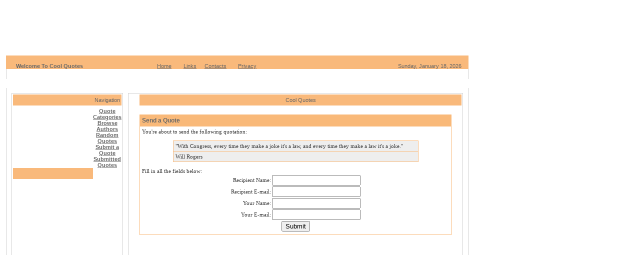

--- FILE ---
content_type: text/html
request_url: https://www.coolquotes.com/mail_quote.php?myquote=%22With%20Congress,%20every%20time%20they%20make%20a%20joke%20it%27s%20a%20law,%20and%20every%20time%20they%20make%20a%20law%20it%27s%20a%20joke.%22&myauthor=Will%20Rogers
body_size: 8263
content:
<!DOCTYPE html PUBLIC "-//W3C//DTD XHTML 1.0 Transitional//EN" "http://www.w3.org/TR/xhtml1/DTD/xhtml1-transitional.dtd"><html><head><meta http-equiv="Content-Type" content="text/html; charset=iso-8859-1"/>
<script>var __ezHttpConsent={setByCat:function(src,tagType,attributes,category,force,customSetScriptFn=null){var setScript=function(){if(force||window.ezTcfConsent[category]){if(typeof customSetScriptFn==='function'){customSetScriptFn();}else{var scriptElement=document.createElement(tagType);scriptElement.src=src;attributes.forEach(function(attr){for(var key in attr){if(attr.hasOwnProperty(key)){scriptElement.setAttribute(key,attr[key]);}}});var firstScript=document.getElementsByTagName(tagType)[0];firstScript.parentNode.insertBefore(scriptElement,firstScript);}}};if(force||(window.ezTcfConsent&&window.ezTcfConsent.loaded)){setScript();}else if(typeof getEzConsentData==="function"){getEzConsentData().then(function(ezTcfConsent){if(ezTcfConsent&&ezTcfConsent.loaded){setScript();}else{console.error("cannot get ez consent data");force=true;setScript();}});}else{force=true;setScript();console.error("getEzConsentData is not a function");}},};</script>
<script>var ezTcfConsent=window.ezTcfConsent?window.ezTcfConsent:{loaded:false,store_info:false,develop_and_improve_services:false,measure_ad_performance:false,measure_content_performance:false,select_basic_ads:false,create_ad_profile:false,select_personalized_ads:false,create_content_profile:false,select_personalized_content:false,understand_audiences:false,use_limited_data_to_select_content:false,};function getEzConsentData(){return new Promise(function(resolve){document.addEventListener("ezConsentEvent",function(event){var ezTcfConsent=event.detail.ezTcfConsent;resolve(ezTcfConsent);});});}</script>
<script>if(typeof _setEzCookies!=='function'){function _setEzCookies(ezConsentData){var cookies=window.ezCookieQueue;for(var i=0;i<cookies.length;i++){var cookie=cookies[i];if(ezConsentData&&ezConsentData.loaded&&ezConsentData[cookie.tcfCategory]){document.cookie=cookie.name+"="+cookie.value;}}}}
window.ezCookieQueue=window.ezCookieQueue||[];if(typeof addEzCookies!=='function'){function addEzCookies(arr){window.ezCookieQueue=[...window.ezCookieQueue,...arr];}}
addEzCookies([{name:"ezoab_55",value:"mod1; Path=/; Domain=coolquotes.com; Max-Age=7200",tcfCategory:"store_info",isEzoic:"true",},{name:"ezosuibasgeneris-1",value:"5361cb83-5d85-4c9b-5366-90b162d61b07; Path=/; Domain=coolquotes.com; Expires=Mon, 18 Jan 2027 08:35:46 UTC; Secure; SameSite=None",tcfCategory:"understand_audiences",isEzoic:"true",}]);if(window.ezTcfConsent&&window.ezTcfConsent.loaded){_setEzCookies(window.ezTcfConsent);}else if(typeof getEzConsentData==="function"){getEzConsentData().then(function(ezTcfConsent){if(ezTcfConsent&&ezTcfConsent.loaded){_setEzCookies(window.ezTcfConsent);}else{console.error("cannot get ez consent data");_setEzCookies(window.ezTcfConsent);}});}else{console.error("getEzConsentData is not a function");_setEzCookies(window.ezTcfConsent);}</script><script type="text/javascript" data-ezscrex='false' data-cfasync='false'>window._ezaq = Object.assign({"edge_cache_status":11,"edge_response_time":81,"url":"https://www.coolquotes.com/mail_quote.php?myquote=%22With%20Congress,%20every%20time%20they%20make%20a%20joke%20it%27s%20a%20law,%20and%20every%20time%20they%20make%20a%20law%20it%27s%20a%20joke.%22\u0026myauthor=Will%20Rogers"}, typeof window._ezaq !== "undefined" ? window._ezaq : {});</script><script type="text/javascript" data-ezscrex='false' data-cfasync='false'>window._ezaq = Object.assign({"ab_test_id":"mod1"}, typeof window._ezaq !== "undefined" ? window._ezaq : {});window.__ez=window.__ez||{};window.__ez.tf={};</script><script type="text/javascript" data-ezscrex='false' data-cfasync='false'>window.ezDisableAds = true;</script>
<script data-ezscrex='false' data-cfasync='false' data-pagespeed-no-defer>var __ez=__ez||{};__ez.stms=Date.now();__ez.evt={};__ez.script={};__ez.ck=__ez.ck||{};__ez.template={};__ez.template.isOrig=true;__ez.queue=__ez.queue||function(){var e=0,i=0,t=[],n=!1,o=[],r=[],s=!0,a=function(e,i,n,o,r,s,a){var l=arguments.length>7&&void 0!==arguments[7]?arguments[7]:window,d=this;this.name=e,this.funcName=i,this.parameters=null===n?null:w(n)?n:[n],this.isBlock=o,this.blockedBy=r,this.deleteWhenComplete=s,this.isError=!1,this.isComplete=!1,this.isInitialized=!1,this.proceedIfError=a,this.fWindow=l,this.isTimeDelay=!1,this.process=function(){f("... func = "+e),d.isInitialized=!0,d.isComplete=!0,f("... func.apply: "+e);var i=d.funcName.split("."),n=null,o=this.fWindow||window;i.length>3||(n=3===i.length?o[i[0]][i[1]][i[2]]:2===i.length?o[i[0]][i[1]]:o[d.funcName]),null!=n&&n.apply(null,this.parameters),!0===d.deleteWhenComplete&&delete t[e],!0===d.isBlock&&(f("----- F'D: "+d.name),m())}},l=function(e,i,t,n,o,r,s){var a=arguments.length>7&&void 0!==arguments[7]?arguments[7]:window,l=this;this.name=e,this.path=i,this.async=o,this.defer=r,this.isBlock=t,this.blockedBy=n,this.isInitialized=!1,this.isError=!1,this.isComplete=!1,this.proceedIfError=s,this.fWindow=a,this.isTimeDelay=!1,this.isPath=function(e){return"/"===e[0]&&"/"!==e[1]},this.getSrc=function(e){return void 0!==window.__ezScriptHost&&this.isPath(e)&&"banger.js"!==this.name?window.__ezScriptHost+e:e},this.process=function(){l.isInitialized=!0,f("... file = "+e);var i=this.fWindow?this.fWindow.document:document,t=i.createElement("script");t.src=this.getSrc(this.path),!0===o?t.async=!0:!0===r&&(t.defer=!0),t.onerror=function(){var e={url:window.location.href,name:l.name,path:l.path,user_agent:window.navigator.userAgent};"undefined"!=typeof _ezaq&&(e.pageview_id=_ezaq.page_view_id);var i=encodeURIComponent(JSON.stringify(e)),t=new XMLHttpRequest;t.open("GET","//g.ezoic.net/ezqlog?d="+i,!0),t.send(),f("----- ERR'D: "+l.name),l.isError=!0,!0===l.isBlock&&m()},t.onreadystatechange=t.onload=function(){var e=t.readyState;f("----- F'D: "+l.name),e&&!/loaded|complete/.test(e)||(l.isComplete=!0,!0===l.isBlock&&m())},i.getElementsByTagName("head")[0].appendChild(t)}},d=function(e,i){this.name=e,this.path="",this.async=!1,this.defer=!1,this.isBlock=!1,this.blockedBy=[],this.isInitialized=!0,this.isError=!1,this.isComplete=i,this.proceedIfError=!1,this.isTimeDelay=!1,this.process=function(){}};function c(e,i,n,s,a,d,c,u,f){var m=new l(e,i,n,s,a,d,c,f);!0===u?o[e]=m:r[e]=m,t[e]=m,h(m)}function h(e){!0!==u(e)&&0!=s&&e.process()}function u(e){if(!0===e.isTimeDelay&&!1===n)return f(e.name+" blocked = TIME DELAY!"),!0;if(w(e.blockedBy))for(var i=0;i<e.blockedBy.length;i++){var o=e.blockedBy[i];if(!1===t.hasOwnProperty(o))return f(e.name+" blocked = "+o),!0;if(!0===e.proceedIfError&&!0===t[o].isError)return!1;if(!1===t[o].isComplete)return f(e.name+" blocked = "+o),!0}return!1}function f(e){var i=window.location.href,t=new RegExp("[?&]ezq=([^&#]*)","i").exec(i);"1"===(t?t[1]:null)&&console.debug(e)}function m(){++e>200||(f("let's go"),p(o),p(r))}function p(e){for(var i in e)if(!1!==e.hasOwnProperty(i)){var t=e[i];!0===t.isComplete||u(t)||!0===t.isInitialized||!0===t.isError?!0===t.isError?f(t.name+": error"):!0===t.isComplete?f(t.name+": complete already"):!0===t.isInitialized&&f(t.name+": initialized already"):t.process()}}function w(e){return"[object Array]"==Object.prototype.toString.call(e)}return window.addEventListener("load",(function(){setTimeout((function(){n=!0,f("TDELAY -----"),m()}),5e3)}),!1),{addFile:c,addFileOnce:function(e,i,n,o,r,s,a,l,d){t[e]||c(e,i,n,o,r,s,a,l,d)},addDelayFile:function(e,i){var n=new l(e,i,!1,[],!1,!1,!0);n.isTimeDelay=!0,f(e+" ...  FILE! TDELAY"),r[e]=n,t[e]=n,h(n)},addFunc:function(e,n,s,l,d,c,u,f,m,p){!0===c&&(e=e+"_"+i++);var w=new a(e,n,s,l,d,u,f,p);!0===m?o[e]=w:r[e]=w,t[e]=w,h(w)},addDelayFunc:function(e,i,n){var o=new a(e,i,n,!1,[],!0,!0);o.isTimeDelay=!0,f(e+" ...  FUNCTION! TDELAY"),r[e]=o,t[e]=o,h(o)},items:t,processAll:m,setallowLoad:function(e){s=e},markLoaded:function(e){if(e&&0!==e.length){if(e in t){var i=t[e];!0===i.isComplete?f(i.name+" "+e+": error loaded duplicate"):(i.isComplete=!0,i.isInitialized=!0)}else t[e]=new d(e,!0);f("markLoaded dummyfile: "+t[e].name)}},logWhatsBlocked:function(){for(var e in t)!1!==t.hasOwnProperty(e)&&u(t[e])}}}();__ez.evt.add=function(e,t,n){e.addEventListener?e.addEventListener(t,n,!1):e.attachEvent?e.attachEvent("on"+t,n):e["on"+t]=n()},__ez.evt.remove=function(e,t,n){e.removeEventListener?e.removeEventListener(t,n,!1):e.detachEvent?e.detachEvent("on"+t,n):delete e["on"+t]};__ez.script.add=function(e){var t=document.createElement("script");t.src=e,t.async=!0,t.type="text/javascript",document.getElementsByTagName("head")[0].appendChild(t)};__ez.dot=__ez.dot||{};__ez.queue.addFileOnce('/detroitchicago/boise.js', '/detroitchicago/boise.js?gcb=195-0&cb=5', true, [], true, false, true, false);__ez.queue.addFileOnce('/parsonsmaize/abilene.js', '/parsonsmaize/abilene.js?gcb=195-0&cb=e80eca0cdb', true, [], true, false, true, false);__ez.queue.addFileOnce('/parsonsmaize/mulvane.js', '/parsonsmaize/mulvane.js?gcb=195-0&cb=e75e48eec0', true, ['/parsonsmaize/abilene.js'], true, false, true, false);__ez.queue.addFileOnce('/detroitchicago/birmingham.js', '/detroitchicago/birmingham.js?gcb=195-0&cb=539c47377c', true, ['/parsonsmaize/abilene.js'], true, false, true, false);</script>
<script data-ezscrex="false" type="text/javascript" data-cfasync="false">window._ezaq = Object.assign({"ad_cache_level":0,"adpicker_placement_cnt":0,"ai_placeholder_cache_level":0,"ai_placeholder_placement_cnt":-1,"domain":"coolquotes.com","domain_id":55,"ezcache_level":0,"ezcache_skip_code":14,"has_bad_image":0,"has_bad_words":0,"is_sitespeed":0,"lt_cache_level":0,"response_size":20735,"response_size_orig":14761,"response_time_orig":61,"template_id":5,"url":"https://www.coolquotes.com/mail_quote.php?myquote=%22With%20Congress,%20every%20time%20they%20make%20a%20joke%20it%27s%20a%20law,%20and%20every%20time%20they%20make%20a%20law%20it%27s%20a%20joke.%22\u0026myauthor=Will%20Rogers","word_count":0,"worst_bad_word_level":0}, typeof window._ezaq !== "undefined" ? window._ezaq : {});__ez.queue.markLoaded('ezaqBaseReady');</script>
<script type='text/javascript' data-ezscrex='false' data-cfasync='false'>
window.ezAnalyticsStatic = true;

function analyticsAddScript(script) {
	var ezDynamic = document.createElement('script');
	ezDynamic.type = 'text/javascript';
	ezDynamic.innerHTML = script;
	document.head.appendChild(ezDynamic);
}
function getCookiesWithPrefix() {
    var allCookies = document.cookie.split(';');
    var cookiesWithPrefix = {};

    for (var i = 0; i < allCookies.length; i++) {
        var cookie = allCookies[i].trim();

        for (var j = 0; j < arguments.length; j++) {
            var prefix = arguments[j];
            if (cookie.indexOf(prefix) === 0) {
                var cookieParts = cookie.split('=');
                var cookieName = cookieParts[0];
                var cookieValue = cookieParts.slice(1).join('=');
                cookiesWithPrefix[cookieName] = decodeURIComponent(cookieValue);
                break; // Once matched, no need to check other prefixes
            }
        }
    }

    return cookiesWithPrefix;
}
function productAnalytics() {
	var d = {"pr":[6],"omd5":"02dbf750c74ca33f380512faa144e9c0","nar":"risk score"};
	d.u = _ezaq.url;
	d.p = _ezaq.page_view_id;
	d.v = _ezaq.visit_uuid;
	d.ab = _ezaq.ab_test_id;
	d.e = JSON.stringify(_ezaq);
	d.ref = document.referrer;
	d.c = getCookiesWithPrefix('active_template', 'ez', 'lp_');
	if(typeof ez_utmParams !== 'undefined') {
		d.utm = ez_utmParams;
	}

	var dataText = JSON.stringify(d);
	var xhr = new XMLHttpRequest();
	xhr.open('POST','/ezais/analytics?cb=1', true);
	xhr.onload = function () {
		if (xhr.status!=200) {
            return;
		}

        if(document.readyState !== 'loading') {
            analyticsAddScript(xhr.response);
            return;
        }

        var eventFunc = function() {
            if(document.readyState === 'loading') {
                return;
            }
            document.removeEventListener('readystatechange', eventFunc, false);
            analyticsAddScript(xhr.response);
        };

        document.addEventListener('readystatechange', eventFunc, false);
	};
	xhr.setRequestHeader('Content-Type','text/plain');
	xhr.send(dataText);
}
__ez.queue.addFunc("productAnalytics", "productAnalytics", null, true, ['ezaqBaseReady'], false, false, false, true);
</script><base href="https://www.coolquotes.com/mail_quote.php?myquote=%22With+Congress%2C+every+time+they+make+a+joke+it%27s+a+law%2C+and+every+time+they+make+a+law+it%27s+a+joke.%22&amp;myauthor=Will+Rogers"/>
	<title></title>

	<meta name="description" content=""/>

	<meta name="keywords" content=""/>
	<meta name="category" content=""/>
	<meta name="author" content=""/>

	<meta name="reply-to" content=""/>
	<meta name="copyright" content=""/>
	<meta name="rating" content=""/>

	<meta name="generator" content="Futerox Interactive-www.futerox.com"/>



<link href="https://www.coolquotes.com/style/style.css" rel="stylesheet" type="text/css" />
<link href="style/style.css" rel="stylesheet" type="text/css"/>

 

<style type="text/css">
	
	
	body {
		margin:0px 0px 0px 0px;
		}
	
	#leftcontent {
margin: 0 auto;
		position:absolute;
		top:-30px;
		left: 12px;
		width:925px;

				}		
	
	#rightcontent {
		position:absolute;
		top:99px;
		left:902px;
		width:185px;
				}
	
</style>


<link rel='canonical' href='https://www.coolquotes.com/mail_quote.php?myquote=%22With+Congress%2C+every+time+they+make+a+joke+it%27s+a+law%2C+and+every+time+they+make+a+law+it%27s+a+joke.%22&amp;myauthor=Will+Rogers' />
<script type='text/javascript'>
var ezoTemplate = 'orig_site';
var ezouid = '1';
var ezoFormfactor = '1';
</script><script data-ezscrex="false" type='text/javascript'>
var soc_app_id = '0';
var did = 55;
var ezdomain = 'coolquotes.com';
var ezoicSearchable = 1;
</script></head>

<body leftmargin="0" topmargin="0" marginwidth="0" marginheight="0"><div id="leftcontent">





&nbsp;<br/>&nbsp;<table width="925" border="0" cellpadding="0" cellspacing="0" align="center">

<tbody><tr><td align="center">

<div style="padding-bottom:15px"><div id="div-gpt-ad-coolquotes_com-leader-1-0" style="width:728px; height:90px;">
<script type="text/javascript">
eval(ez_write_tag([[728,90],'coolquotes_com-leader-1']));
</script>
</div> </div>




</td></tr><tr>


</tr><tr></tr><tr>
  
    <td align="center" valign="top" class="tohoma11"> <table width="100%" border="0" cellspacing="0" cellpadding="0">
 <tbody><tr>    

                            


      </tr></tbody></table><table width="100%" border="0" cellpadding="0" cellspacing="0">
        <tbody><tr> 
          <td valign="top" bgcolor="#E3E3E3" class="tohoma12"> <table width="100%" border="0" cellpadding="0" cellspacing="0">
              <tbody><tr valign="middle" bgcolor="#F9B97B"> 
                <td width="99%" colspan="2" class="tohoma12"> <table width="100%" border="0" cellpadding="0" cellspacing="0">
                    <tbody><tr> 
                      <td width="355" height="20" valign="middle" class="tohoma12"><h1></h1><table width="100%" border="0" cellspacing="0" cellpadding="0">
                          <tbody><tr> 
                            <td width="250" valign="middle" nowrap="" class="tohoma12" style="padding-left:20px;font-family: Verdana, Arial, Helvetica, sans-serif;
	color: #676767;
	FONT-WEIGHT: 600; 
	FONT-SIZE: 8pt; 
	WHITE-SPACE: nowrap">Welcome To Cool Quotes</td> 


<td width="48" valign="middle" nowrap="" class="tohoma12"> 
<a href="https://www.coolquotes.com/" class="alinks1">Home</a></td>                                                         

<td width="38" valign="middle" nowrap="" class="tohoma12">
<a href="https://www.coolquotes.com/links.php" class="alinks1">Links</a></td>

<td width="60" valign="middle" nowrap="" class="tohoma12"> 
<a href="https://www.coolquotes.com/contactus.php" class="alinks1">Contacts</a></td>

<td width="40" valign="middle" nowrap="" class="tohoma12"> 
<a href="https://www.coolquotes.com/privacy.php" class="alinks1">Privacy</a></td>


<!--

<td width="1" valign="middle" nowrap class="tohoma12"> 
<a href="http://www.coolquotes.com/privacy.php" class="alinks1">Privacy</a></td>




<td width="38" valign="middle" nowrap class="tohoma12"> 
<a href="http://www.coolquotes.com/" class="alinks1">Home</a></td>                                                         

<td width="33" valign="middle" nowrap class="tohoma12">
<a href="http://www.coolquotes.com/links.php" class="alinks1">Links</a></td>

<td width="42" valign="middle" nowrap class="tohoma12"> 
<a href="http://www.coolquotes.com/contactus.php" class="alinks1">Contacts</a></td>

<td width="45" valign="middle" nowrap class="tohoma12"> 
<a href="http://www.coolquotes.com/privacy.php" class="alinks1">Privacy</a></td>

-->

  
                            <td width="355" align="right" nowrap="" style="padding-right:14px;font-family: Verdana, Arial, Helvetica, sans-serif;color: #676767;FONT-WEIGHT: 400; FONT-SIZE: 8pt; 	WHITE-SPACE: nowrap"> 
                              Sunday, January 18, 2026</td>
                          </tr>
                        </tbody></table></td>
                    </tr>
                  </tbody></table></td>
              </tr>
            </tbody></table></td>
        </tr>
      </tbody></table></td>
  </tr>
  <tr> 
    <td align="left" valign="top" class="tohoma11">
		<table width="100%" border="0" cellspacing="0" cellpadding="0">
        <tbody><tr valign="top">

 
          <td width="100%" colspan="2" align="center" class="tohoma11" style="border-left-style:solid;border-left-width:1px;border-left-color:#d1d1d1;border-right-style:solid;border-right-width:1px;border-right-color:#d1d1d1;"> 
            <table width="100%" border="0" cellspacing="2" cellpadding="2">
                            <tbody><tr> 
                <td width="3%" align="left" class="tohoma12"></td>
                <td width="93%" align="left" class="tohoma12"></td>
                <td width="4%" align="left" class="tohoma12">&nbsp;</td>
              </tr>
            </tbody></table></td>
              </tr>
            </tbody></table></td>
  </tr>
  
</tbody></table>



<div id="valueclick728X90"> </div>&nbsp;<br/>


<table width="925" border="0" cellpadding="0" cellspacing="10" class="allbdrnotop">

  <tbody><tr> 
    <td width="175" valign="top" class="allbdr" style="padding:2px;">
      <link href="style.css" rel="stylesheet" type="text/css"/> 
 
<table width="100%" border="0" cellpadding="0" cellspacing="0" class="tohoma12" id="leftnav">
    <tbody><tr>
        <td width="68" height="22" class="leftheadings"></td>
        <td width="68" height="22" class="leftheadings">Navigation</td>
   </tr>

   <tr> 
        <td height="5" colspan="2"></td>
    </tr>

    <tr>
        <td width="68" align="center"></td>
        <td width="721" height="20"><a href="https://www.coolquotes.com/categories.php" class="alinks">Quote Categories</a></td>
     </tr>

     <tr>
         <td align="center">&nbsp;</td>
         <td height="20"><a href="https://www.coolquotes.com/authors.php" class="alinks">Browse 
         Authors</a></td>
     </tr>

<tr>
     
      <td align="center">&nbsp;</td>
    <td height="20"><a href="https://www.coolquotes.com/random_quote.php" class="alinks">Random 
      Quotes</a></td>

</tr>

<tr>
  
     <td align="center">&nbsp;</td>
    <td height="20"><a href="https://www.coolquotes.com/suggest_1.php" class="alinks">Submit 
      a Quote</a></td>

</tr>

<tr>
   
    <td align="center">&nbsp;</td>
    <td height="20"><a href="https://www.coolquotes.com/quotesbyuser.php" class="alinks">Submitted Quotes</a></td>

</tr>

<tr>
<td>
 

<!--
 
<td width="68" height="22"  class="leftheadings">&nbsp;</td>
    <td height="22"  class="leftheadings">Related Links</td>


<tr> <td align="left"><br>&nbsp;
</td><td height="20"><a href="http://www.coolquotes.com/searchresults.php?PLUCKsearchTerm=Cute%20Quotes&amp;PLUCKwhichPage=relatedAdLinks" class="alinks">Cute Quotes</a></td> </tr>

<tr> <td align="left">&nbsp;
</td><td height="20"><a href="http://www.coolquotes.com/searchresults.php?PLUCKsearchTerm=Friendship%20Quotes&amp;PLUCKwhichPage=relatedAdLinks" class="alinks">Friendship Quotes</a></td> </tr>

<tr> <td align="left">&nbsp;
</td><td height="20"><a href="http://www.coolquotes.com/searchresults.php?PLUCKsearchTerm=Love%20Poems&amp;PLUCKwhichPage=relatedAdLinks" class="alinks">Love Poems</a></td> </tr>

<tr> <td align="left">&nbsp;
</td><td height="20"><a href="http://www.coolquotes.com/searchresults.php?PLUCKsearchTerm=Inspirational%20Quotes&amp;PLUCKwhichPage=relatedAdLinks" class="alinks">Inspirational Quotes</a></td> </tr>

<tr> <td align="left">&nbsp;
</td><td height="20"><a href="http://www.coolquotes.com/searchresults.php?PLUCKsearchTerm=Proverbs&amp;PLUCKwhichPage=relatedAdLinks" class="alinks">Proverbs</a></td> </tr>



<tr> 
    <td height="5" colspan="2"></td>
  </tr>




<td width="68" height="22"  class="leftheadings">&nbsp;</td>
    <td height="22"  class="leftheadings">Other Quotations</td>



<tr> <td align="left"><br>&nbsp;
</td><td height="20"><a href="http://www.coolquotes.com/searchresults.php?PLUCKsearchTerm=Life%20Quotations&amp;PLUCKwhichPage=relatedAdLinks" class="alinks">Life Quotations</a></td> </tr>

<tr> <td align="left">&nbsp;
</td><td height="20"><a href="http://www.coolquotes.com/searchresults.php?PLUCKsearchTerm=Health%20Quotations&amp;PLUCKwhichPage=relatedAdLinks" class="alinks">Health Quotations</a></td> </tr>

<tr> <td align="left">&nbsp;
</td><td height="20"><a href="http://www.coolquotes.com/searchresults.php?PLUCKsearchTerm=Car%20Quotations&amp;PLUCKwhichPage=relatedAdLinks" class="alinks">Car Quotations</a></td> </tr>

<tr> <td align="left">&nbsp;
</td><td height="20"><a href="http://www.coolquotes.com/searchresults.php?PLUCKsearchTerm=Home%20Quotations&amp;PLUCKwhichPage=relatedAdLinks" class="alinks">Home Quotations</a></td> </tr>

<tr> <td align="left">&nbsp;
</td><td height="20"><a href="http://www.coolquotes.com/searchresults.php?PLUCKsearchTerm=Loan%20Quotations&amp;PLUCKwhichPage=relatedAdLinks" class="alinks">Loan Quotations</a></td> </tr>

<tr> 
    <td height="5" colspan="2"></td>
  </tr>

  
 <td width="68" height="22"  class="leftheadings">&nbsp;</td>
    <td height="22"  class="leftheadings"></td>


-->




<table width="100%" border="0" cellpadding="0" cellspacing="0" class="tohoma12">
  <tbody><tr> 
    <td width="68" height="22" class="leftheadings">&nbsp;</td>
      </tr>

<tr>
<td>



<center>

<div id="div-gpt-ad-coolquotes_com-sky-1-0" style="width:160px; height:600px;">
<script type="text/javascript">
eval(ez_write_tag([[160,600],'coolquotes_com-sky-1']));
</script>
</div>

</center>

<p>

</p><center>

<div id="sky2"> </div>

</center>

<p>

</p><center>



</center>
</td></tr> </tbody></table>

</td></tr></tbody></table>







    </td>
    
    <td valign="top" class="allbdr" style="padding:2px;"><table width="100%" border="0" cellspacing="0" cellpadding="0">
        <tbody><tr> 
          <td width="20" height="22" background="http://www.coolquotes.com/images/button_bg_52.jpg">&nbsp;</td>
          <td background="http://www.coolquotes.com/images/button_bg_52.jpg" class="leftheadings">Cool Quotes</td>
        </tr>
      </tbody></table>
	  <br/>
      <table align="center" border="0" cellpadding="0" cellspacing="0" width="99%">
        <tbody>
          <tr> 
            <td width="100%" align="center"><table bgcolor="#F9B979" border="0" cellpadding="4" cellspacing="1" width="95%">
                <tbody class="tohoma12">
                  <tr> 
                    <td width="100%" style="font-family: Verdana, Arial, Helvetica, sans-serif;
	font-size: 12px;
	
	font-weight: bold;
	color: #676767;
">Send a Quote</td>
                  </tr>
                  <tr> 
                    <td bgcolor="#ffffff" valign="top"><font class="highlightbodytext">You&#39;re about to send the following 
                      quotation:</font> <br/> &nbsp; <table width="80%" border="0" align="center" cellpadding="0" cellspacing="0" bgcolor="#F9B979">
                        <tbody>
                          <tr> 
                            <td> <table border="0" cellpadding="4" cellspacing="1" width="100%">
                                <tbody>
                                  <tr> 
                                    <td bgcolor="#eeeeee" class="tohoma12">&#34;With Congress, every time they make a joke it&#39;s a law, and every time they make a law it&#39;s a joke.&#34;</td></tr>
									<tr><td bgcolor="#eeeeee" class="tohoma12">Will Rogers</td>
                                  </tr>
                                </tbody>
                              </table></td>
                          </tr>
                        </tbody>
                      </table>
                      <script language="JavaScript"><!--
function Mail_Form_Validator(theForm)
{

  if (theForm.ToName.value == "")
  {
    alert("Please enter the recipient name.");
    theForm.ToName.focus();
    return (false);
  }

  if (theForm.To.value == "")
  {
    alert("Please enter the recipient e-mail.");
    theForm.To.focus();
    return (false);
  }

  if (theForm.FromName.value == "")
  {
    alert("Please enter your name.");
    theForm.FromName.focus();
    return (false);
  }

  if (theForm.From.value == "")
  {
    alert("Please enter your e-mail.");
    theForm.From.focus();
    return (false);
  }
  return (true);
}
//--></script> <br/> <font class="highlightbodytext">Fill in all the fields below:</font> 
                      <form action="email.php" method="get" name="Mail_Form" onsubmit="return Mail_Form_Validator(this)">
					                        <input name="ToQuote" type="hidden" id="Quote" value="&quot;With Congress, every time they make a joke it&#039;s a law, and every time they make a law it&#039;s a joke.&quot;"/>
                        <input name="ToAuthor" type="hidden" id="Author" value="Will Rogers"/>
                        <table align="center" border="0" cellpadding="0" cellspacing="2">
                          <tbody>
                            <tr> 
                              <td align="right" nowrap=""><font class="tohoma12">Recipient Name:</font></td>
                              <td><input name="ToName"/> </td>
                            </tr>
                            <tr> 
                              <td align="right" nowrap=""><font class="tohoma12">Recipient E-mail:</font></td>
                              <td><input name="To"/> </td>
                            </tr>
                            <tr> 
                              <td align="right" nowrap=""><font class="tohoma12">Your 
                                Name:</font></td>
                              <td><input name="FromName"/> </td>
                            </tr>
                            <tr> 
                              <td align="right" nowrap=""><font class="tohoma12">Your 
                                E-mail:</font></td>
                              <td><input name="From"/> </td>
                            </tr>
                            <tr> 
                              <td align="center" colspan="2"><input type="submit" name="Submit" value="Submit"/> 
                              </td>
                            </tr>
                          </tbody>
                        </table>
                      </form></td>
                  </tr>
                </tbody>
              </table> </td>
          </tr>
        </tbody>
      </table>
      
    
    </td>
  </tr>
</tbody></table>


<br/><center><a href="/privacy.php">privacy policy</a></center>
</div>



<p>

</p><div id="box2_"> </div>

<p>








</p><script data-cfasync="false">function _emitEzConsentEvent(){var customEvent=new CustomEvent("ezConsentEvent",{detail:{ezTcfConsent:window.ezTcfConsent},bubbles:true,cancelable:true,});document.dispatchEvent(customEvent);}
(function(window,document){function _setAllEzConsentTrue(){window.ezTcfConsent.loaded=true;window.ezTcfConsent.store_info=true;window.ezTcfConsent.develop_and_improve_services=true;window.ezTcfConsent.measure_ad_performance=true;window.ezTcfConsent.measure_content_performance=true;window.ezTcfConsent.select_basic_ads=true;window.ezTcfConsent.create_ad_profile=true;window.ezTcfConsent.select_personalized_ads=true;window.ezTcfConsent.create_content_profile=true;window.ezTcfConsent.select_personalized_content=true;window.ezTcfConsent.understand_audiences=true;window.ezTcfConsent.use_limited_data_to_select_content=true;window.ezTcfConsent.select_personalized_content=true;}
function _clearEzConsentCookie(){document.cookie="ezCMPCookieConsent=tcf2;Domain=.coolquotes.com;Path=/;expires=Thu, 01 Jan 1970 00:00:00 GMT";}
_clearEzConsentCookie();if(typeof window.__tcfapi!=="undefined"){window.ezgconsent=false;var amazonHasRun=false;function _ezAllowed(tcdata,purpose){return(tcdata.purpose.consents[purpose]||tcdata.purpose.legitimateInterests[purpose]);}
function _handleConsentDecision(tcdata){window.ezTcfConsent.loaded=true;if(!tcdata.vendor.consents["347"]&&!tcdata.vendor.legitimateInterests["347"]){window._emitEzConsentEvent();return;}
window.ezTcfConsent.store_info=_ezAllowed(tcdata,"1");window.ezTcfConsent.develop_and_improve_services=_ezAllowed(tcdata,"10");window.ezTcfConsent.measure_content_performance=_ezAllowed(tcdata,"8");window.ezTcfConsent.select_basic_ads=_ezAllowed(tcdata,"2");window.ezTcfConsent.create_ad_profile=_ezAllowed(tcdata,"3");window.ezTcfConsent.select_personalized_ads=_ezAllowed(tcdata,"4");window.ezTcfConsent.create_content_profile=_ezAllowed(tcdata,"5");window.ezTcfConsent.measure_ad_performance=_ezAllowed(tcdata,"7");window.ezTcfConsent.use_limited_data_to_select_content=_ezAllowed(tcdata,"11");window.ezTcfConsent.select_personalized_content=_ezAllowed(tcdata,"6");window.ezTcfConsent.understand_audiences=_ezAllowed(tcdata,"9");window._emitEzConsentEvent();}
function _handleGoogleConsentV2(tcdata){if(!tcdata||!tcdata.purpose||!tcdata.purpose.consents){return;}
var googConsentV2={};if(tcdata.purpose.consents[1]){googConsentV2.ad_storage='granted';googConsentV2.analytics_storage='granted';}
if(tcdata.purpose.consents[3]&&tcdata.purpose.consents[4]){googConsentV2.ad_personalization='granted';}
if(tcdata.purpose.consents[1]&&tcdata.purpose.consents[7]){googConsentV2.ad_user_data='granted';}
if(googConsentV2.analytics_storage=='denied'){gtag('set','url_passthrough',true);}
gtag('consent','update',googConsentV2);}
__tcfapi("addEventListener",2,function(tcdata,success){if(!success||!tcdata){window._emitEzConsentEvent();return;}
if(!tcdata.gdprApplies){_setAllEzConsentTrue();window._emitEzConsentEvent();return;}
if(tcdata.eventStatus==="useractioncomplete"||tcdata.eventStatus==="tcloaded"){if(typeof gtag!='undefined'){_handleGoogleConsentV2(tcdata);}
_handleConsentDecision(tcdata);if(tcdata.purpose.consents["1"]===true&&tcdata.vendor.consents["755"]!==false){window.ezgconsent=true;(adsbygoogle=window.adsbygoogle||[]).pauseAdRequests=0;}
if(window.__ezconsent){__ezconsent.setEzoicConsentSettings(ezConsentCategories);}
__tcfapi("removeEventListener",2,function(success){return null;},tcdata.listenerId);if(!(tcdata.purpose.consents["1"]===true&&_ezAllowed(tcdata,"2")&&_ezAllowed(tcdata,"3")&&_ezAllowed(tcdata,"4"))){if(typeof __ez=="object"&&typeof __ez.bit=="object"&&typeof window["_ezaq"]=="object"&&typeof window["_ezaq"]["page_view_id"]=="string"){__ez.bit.Add(window["_ezaq"]["page_view_id"],[new __ezDotData("non_personalized_ads",true),]);}}}});}else{_setAllEzConsentTrue();window._emitEzConsentEvent();}})(window,document);</script><script defer src="https://static.cloudflareinsights.com/beacon.min.js/vcd15cbe7772f49c399c6a5babf22c1241717689176015" integrity="sha512-ZpsOmlRQV6y907TI0dKBHq9Md29nnaEIPlkf84rnaERnq6zvWvPUqr2ft8M1aS28oN72PdrCzSjY4U6VaAw1EQ==" data-cf-beacon='{"version":"2024.11.0","token":"06ee191643c8495a95dd95e05f82de9c","r":1,"server_timing":{"name":{"cfCacheStatus":true,"cfEdge":true,"cfExtPri":true,"cfL4":true,"cfOrigin":true,"cfSpeedBrain":true},"location_startswith":null}}' crossorigin="anonymous"></script>
</body></html>

--- FILE ---
content_type: text/css
request_url: https://www.coolquotes.com/style/style.css
body_size: -85
content:
body{align:center;text-align:center;}
.tohoma12{font-family:tahoma;font-size:11px;color:#000000;text-decoration:none;}
.tohoma44{font-family:tahoma;font-size:11px;color:#000000;text-decoration:bold;}
.tohoma11{font-family:tahoma;font-size:11px;color:#E47903;text-decoration:none;}
.redfont{font-family:tahoma;font-size:12px;color:#CE0005;font-weight:normal;text-decoration:none;}
.alinks{font-family:Tahoma, Arial, Verdana;font-size:8pt;color:#676767;font-weight:800;text-decoration:underline;}
.alinks:hover{font-family:Tahoma, Arial, Verdana;font-size:8pt;font-weight:800;color:#FF9900;text-decoration:none;}
.alinks1{font-family:Tahoma, Arial, Verdana;font-size:8pt;color:#676767;font-weight:200;text-decoration:underline;}
.alinks1:hover{font-family:Tahoma, Arial, Verdana;font-size:8pt;font-weight:200;color:#676767;text-decoration:none;}
.leftheadings{font-family:Verdana, Arial, Helvetica, sans-serif;background-color: #F9B97B;color:#676767;FONT-WEIGHT:500;FONT-SIZE:8pt;WHITE-SPACE:nowrap}
.allbdr{border-top-width:1px;border-right-width:1px;border-bottom-width:1px;border-left-width:1px;border-top-style:solid;border-right-style:solid;border-bottom-style:solid;border-left-style:solid;border-top-color:#d1d1d1;border-right-color:#d1d1d1;border-bottom-color:#d1d1d1;border-left-color:#d1d1d1;}
.allbdrnotop{border-top-width:0px;border-right-width:1px;border-bottom-width:1px;border-left-width:1px;border-top-style:none;border-right-style:solid;border-bottom-style:solid;border-left-style:solid;border-top-color:#d1d1d1;border-right-color:#d1d1d1;border-bottom-color:#d1d1d1;border-left-color:#d1d1d1;}


--- FILE ---
content_type: text/css
request_url: https://www.coolquotes.com/style.css
body_size: -453
content:
.tohoma12{font-family:tahoma;font-size:11px;color:#333333;text-decoration:none;}
tohoma11{font-family:tahoma;font-size:11px;color:#FF3300;text-decoration:none;}
.tohoma11{font-family:tahoma;font-size:11px;color:#E47903;text-decoration:none;}
.redfont{font-family:tahoma;font-size:12px;color:#CE0005;font-weight:normal;text-decoration:none;}
.boder{border-top:1px none #333333;border-right:1px solid #333333;border-bottom:1px solid #333333;border-left:1px solid #333333;}
